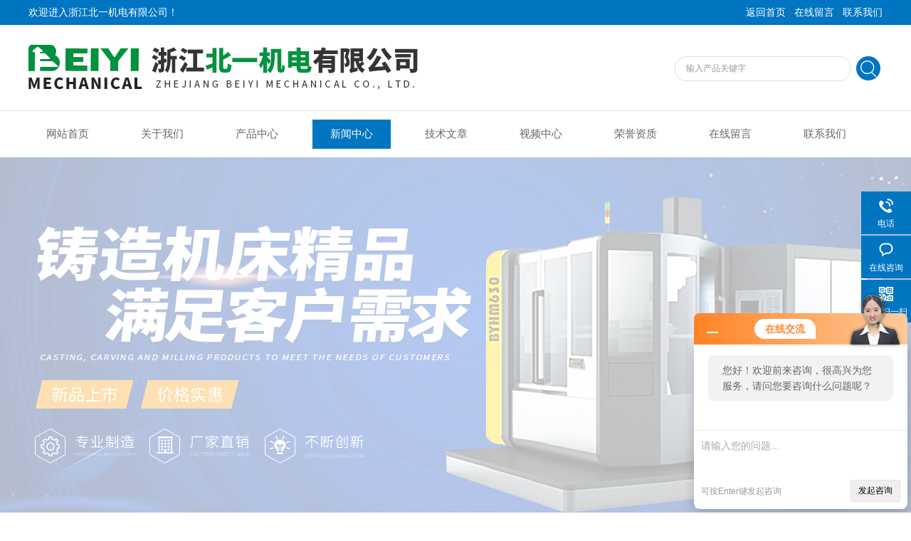

--- FILE ---
content_type: text/html; charset=utf-8
request_url: http://www.byjd-cnc.com/News-95670.html
body_size: 6480
content:
<!DOCTYPE html PUBLIC "-//W3C//DTD XHTML 1.0 Transitional//EN" "http://www.w3.org/TR/xhtml1/DTD/xhtml1-transitional.dtd">
<html xmlns="http://www.w3.org/1999/xhtml">
<head>
<meta http-equiv="Content-Type" content="text/html; charset=utf-8" />
<meta http-equiv="x-ua-compatible" content="ie=edge,chrome=1">
<title>数控机床*追求，我们在路上-浙江北一机电有限公司</title>


<link rel="stylesheet" type="text/css" href="/Skins/74680/css/style.css"  />
<script type="text/javascript" src="/Skins/74680/js/jquery.pack.js"></script>  
<script type="text/javascript" src="/Skins/74680/js/jquery.SuperSlide.js"></script>
<!--导航当前状态 JS-->
<script language="javascript" type="text/javascript"> 
	var nav= '4';
</script>
<!--导航当前状态 JS END-->
<script type="application/ld+json">
{
"@context": "https://ziyuan.baidu.com/contexts/cambrian.jsonld",
"@id": "http://www.byjd-cnc.com/News-95670.html",
"title": "数控机床*追求，我们在路上",
"pubDate": "2022-04-06T13:26:35",
"upDate": "2022-04-06T13:31:50"
    }</script>
<script language="javaScript" src="/js/JSChat.js"></script><script language="javaScript">function ChatBoxClickGXH() { DoChatBoxClickGXH('http://chat.jc35.com',46048) }</script><script>!window.jQuery && document.write('<script src="https://public.mtnets.com/Plugins/jQuery/2.2.4/jquery-2.2.4.min.js">'+'</scr'+'ipt>');</script><script type="text/javascript" src="http://chat.jc35.com/chat/KFCenterBox/74680"></script><script type="text/javascript" src="http://chat.jc35.com/chat/KFLeftBox/74680"></script><script>
(function(){
var bp = document.createElement('script');
var curProtocol = window.location.protocol.split(':')[0];
if (curProtocol === 'https') {
bp.src = 'https://zz.bdstatic.com/linksubmit/push.js';
}
else {
bp.src = 'http://push.zhanzhang.baidu.com/push.js';
}
var s = document.getElementsByTagName("script")[0];
s.parentNode.insertBefore(bp, s);
})();
</script>
</head>
<body>
<div class="welcome">
  	<div class="welcome_in">
        <div class="l">欢迎进入浙江北一机电有限公司！</div>
        <div class="r"><a href="/">返回首页</a> | <a href="/order.html">在线留言</a> | <a href="/contact.html">联系我们</a></div>
    </div>
  </div>
  <div id="clear"></div> 
  <div id="header">
    <div class="logo"><a href="/"><img src="/skins/74680/images/logo.jpg" alt="浙江北一机电有限公司" width="650" height="120" border="0" /></a></div>
    <div class="top_tel">
      <!-- search -->
      <div class="search">
        <form name="form1" method="post" action="/products.html" onSubmit="return checkform(form1)">
          <input name="keyword"  type="text" value="输入产品关键字" onfocus="this.value=''" class="txt" >
          <input type="submit" name="" id="" value=" " class="search_submit">
        </form>
      </div>
      <!-- search end -->
    </div>
  </div>
  <div id="clear"></div> 
  <div id="nav_zon">
     <div id="nav" class="main_nav hover">
     <ul>
      <li id="navId1"><a href="/">网站首页</a></li>
      <li id="navId2"><a href="/aboutus.html">关于我们</a></li>
      <li id="navId3"><a href="/products.html">产品中心</a></li>	  
	  <li id="navId4"><a href="/news.html" >新闻中心</a></li>
	  <li id="navId5"><a href="/article.html" >技术文章</a></li>
      <li id="navId9"><a href="/video.html" >视频中心</a></li>
	  <li id="navId6"><a href="/honor.html" >荣誉资质</a></li>
	  <li id="navId7" ><a href="/order.html" >在线留言</a></li>
      <li id="navId8" ><a href="/contact.html">联系我们</a></li>
    </ul>
  	<script language="javascript" type="text/javascript">
try {
    document.getElementById("navId" + nav).className = "nav_active";
}
catch (e) {}
</script>
   </div>
</div>
<script src="http://www.jc35.com/mystat.aspx?u=byjd"></script>



<div id="banner_big">
  <div class="picBtnLeft">
         <!--数字按钮-->
         <div class="hd">
             <ul>
             <li></li><li></li>
		    </ul>
          </div>
            <!--箭头按钮-->
            <div class="hdd">
            <a class="prev"></a>
            <a class="next"></a>
            </div>
          <div class="bd">
              <ul>
                  <li>
					 <div class="bg"></div>
					 <div class="pic"><img src="/skins/74680/images/ba1.jpg"/></div>
					 <div class="title"><a></a></div>
                </li>
                  <li>
					 <div class="bg"></div>
					 <div class="pic"><img src="/skins/74680/images/ba2.jpg"/></div>
					 <div class="title"><a></a></div>
                </li>

               </ul>
    </div>
  </div>
  <script type="text/javascript">jQuery("#banner_big .picBtnLeft").slide({ mainCell:".bd ul",autoPlay:true });</script> 
  </div>
<div id="clear"></div>

<div id="contant">
  <div class="list_box"> 
    <div class="lift_zuo cl">
<div class="lnav"> 
               <div class="title_b">
					<div class="a">产品展示</div>
					<div class="b">PRODUCT DISPLAY </div>
				</div>
               <div id="clear"></div>
			<ul id="pro_nav_lb" class="pro_nav">
    
	   <li id="nynavID"><a href="/ParentList-92642.html" title="立式加工中心（四、五轴）" onmouseover="showsubmenu('立式加工中心（四、五轴）')" >立式加工中心（四、五轴）</a>
 <div id="submenu_立式加工中心（四、五轴）" style="display:none">  
		   <ul class="two_profl">
		   
		     <li><a href="/SonList-410567.html" title="高速高精立式加工中心">高速高精立式加工中心</a></li> 
		     
		     <li><a href="/SonList-121858.html" title="数控立式加工中心">数控立式加工中心</a></li> 
		     
		     <li><a href="/SonList-121857.html" title="重型立式加工中心">重型立式加工中心</a></li> 
		     
		     <li><a href="/SonList-107187.html" title="高速高精立式加工机">高速高精立式加工机</a></li> 
		     
		     <li><a href="/SonList-94237.html" title="其它加工中心">其它加工中心</a></li> 
		     
		     <li><a href="/SonList-368645.html" title="五轴加工中心">五轴加工中心</a></li> 
		     		  
			 </ul>	
        </div>
		   </li> 
		
	   <li id="nynavID"><a href="/ParentList-121866.html" title="钻攻中心" onmouseover="showsubmenu('钻攻中心')" >钻攻中心</a>
 <div id="submenu_钻攻中心" style="display:none">  
		   <ul class="two_profl">
		   
		     <li><a href="/SonList-412798.html" title="BYTC500">BYTC500</a></li> 
		     
		     <li><a href="/SonList-410820.html" title="BYTC600">BYTC600</a></li> 
		     
		     <li><a href="/SonList-410819.html" title="BYTC700">BYTC700</a></li> 
		     
		     <li><a href="/SonList-410818.html" title="BYTC800">BYTC800</a></li> 
		     
		     <li><a href="/SonList-410811.html" title="BYTC1000">BYTC1000</a></li> 
		     
		     <li><a href="/SonList-137902.html" title="BYTC2000">BYTC2000</a></li> 
		     
		     <li><a href="/SonList-137901.html" title="BYTC4500">BYTC4500</a></li> 
		     		  
			 </ul>	
        </div>
		   </li> 
		
	   <li id="nynavID"><a href="/ParentList-121923.html" title="卧式加工中心" onmouseover="showsubmenu('卧式加工中心')" >卧式加工中心</a>
 <div id="submenu_卧式加工中心" style="display:none">  
		   <ul class="two_profl">
		   
		     <li><a href="/SonList-410870.html" title="XH760">XH760</a></li> 
		     
		     <li><a href="/SonList-410869.html" title="XH750">XH750</a></li> 
		     
		     <li><a href="/SonList-410867.html" title="BY-HM800-1">BY-HM800-1</a></li> 
		     
		     <li><a href="/SonList-410866.html" title="BY-HM630-1">BY-HM630-1</a></li> 
		     
		     <li><a href="/SonList-410862.html" title="BY-HM500-1">BY-HM500-1</a></li> 
		     
		     <li><a href="/SonList-368625.html" title="BYHM1000">BYHM1000</a></li> 
		     
		     <li><a href="/SonList-309595.html" title="BYHM800">BYHM800</a></li> 
		     
		     <li><a href="/SonList-121925.html" title="BYHM630">BYHM630</a></li> 
		     
		     <li><a href="/SonList-121926.html" title="BYHM500">BYHM500</a></li> 
		     		  
			 </ul>	
        </div>
		   </li> 
		
	   <li id="nynavID"><a href="/ParentList-92638.html" title="龙门加工中心" onmouseover="showsubmenu('龙门加工中心')" >龙门加工中心</a>
 <div id="submenu_龙门加工中心" style="display:none">  
		   <ul class="two_profl">
		   
		     <li><a href="/SonList-410992.html" title="BYM4608">BYM4608</a></li> 
		     
		     <li><a href="/SonList-410988.html" title="BYLM4010">BYLM4010</a></li> 
		     
		     <li><a href="/SonList-410951.html" title="BYLM3208">BYLM3208</a></li> 
		     
		     <li><a href="/SonList-410938.html" title="BYLM2202">BYLM2202</a></li> 
		     
		     <li><a href="/SonList-410927.html" title="BYLM1520">BYLM1520</a></li> 
		     
		     <li><a href="/SonList-368632.html" title="BYLM1210">BYLM1210</a></li> 
		     
		     <li><a href="/SonList-368630.html" title="BYLM1613">BYLM1613</a></li> 
		     
		     <li><a href="/SonList-368629.html" title="BYLM2015">BYLM2015</a></li> 
		     
		     <li><a href="/SonList-94240.html" title="BYLM3025">BYLM3025</a></li> 
		     
		     <li><a href="/SonList-94239.html" title="BYLM4025">BYLM4025</a></li> 
		     		  
			 </ul>	
        </div>
		   </li> 
		
	   <li id="nynavID"><a href="/ParentList-92641.html" title="精密数控车床" onmouseover="showsubmenu('精密数控车床')" >精密数控车床</a>
 <div id="submenu_精密数控车床" style="display:none">  
		   <ul class="two_profl">
		   
		     <li><a href="/SonList-412492.html" title="CNC30">CNC30</a></li> 
		     
		     <li><a href="/SonList-412491.html" title="CNC32(CK6132）">CNC32(CK6132）</a></li> 
		     
		     <li><a href="/SonList-412460.html" title="CNC40（CK6140）">CNC40（CK6140）</a></li> 
		     
		     <li><a href="/SonList-411101.html" title="CNC50（CK6150）">CNC50（CK6150）</a></li> 
		     
		     <li><a href="/SonList-411088.html" title="DJ-46(CK6146)">DJ-46(CK6146)</a></li> 
		     
		     <li><a href="/SonList-368634.html" title="数控立车">数控立车</a></li> 
		     
		     <li><a href="/SonList-121936.html" title="车削中心">车削中心</a></li> 
		     		  
			 </ul>	
        </div>
		   </li> 
		
	   <li id="nynavID"><a href="/ParentList-92636.html" title="数控磨床" onmouseover="showsubmenu('数控磨床')" >数控磨床</a>
 <div id="submenu_数控磨床" style="display:none">  
		   <ul class="two_profl">
		   
		     <li><a href="/SonList-407448.html" title="五轴磨床">五轴磨床</a></li> 
		     
		     <li><a href="/SonList-121932.html" title="外圆磨床">外圆磨床</a></li> 
		     
		     <li><a href="/SonList-94233.html" title="内圆磨床">内圆磨床</a></li> 
		     
		     <li><a href="/SonList-121934.html" title="异型磨床">异型磨床</a></li> 
		     		  
			 </ul>	
        </div>
		   </li> 
		
	   <li id="nynavID"><a href="/ParentList-374802.html" title="数控钻铣床" onmouseover="showsubmenu('数控钻铣床')" >数控钻铣床</a>
 <div id="submenu_数控钻铣床" style="display:none">  
		   <ul class="two_profl">
		   
		     <li><a href="/SonList-413757.html" title="深孔钻床">深孔钻床</a></li> 
		     
		     <li><a href="/SonList-410544.html" title="XK系列">XK系列</a></li> 
		     		  
			 </ul>	
        </div>
		   </li> 
		     
	</ul>

            </div>
    </div>
    <div class="list_right">
        	 <div class="box_bt">
        	     	<div class="box_right_title">新闻中心</div>
          <div class="bt_text_y"><span><a href="/">首页</a> > <a href="/news.html">新闻中心</a> > 数控机床*追求，我们在路上</span></div>
          </div>
			        <div class="pro_photo">
       	  <div><h1>数控机床*追求，我们在路上</h1></div>
           <div class="pro_details_tongji">
  　更新时间：2022-04-06　点击量：<span id="Click">3585</span>
         </div>
          <div class="n_con" id="c_detail_wrap">
        <p style="box-sizing: border-box; margin-top: 0px; margin-bottom: 1em; color: rgba(0, 0, 0, 0.65); font-family: " microsoft="" white-space:="" background-color:="" text-align:="" line-height:="">活力四月第一周，北一精机举行了以“抓预防就抓源头、问题隐患要归零"为主题的2022年“*周"活动。为了将第一次就把正确的事情做正确的“*"理念深入人心，公司精心设计制作了“*"提示发放给员工，时刻提醒我们要以*作为工作准则。</p><p style="box-sizing: border-box; margin-top: 0px; margin-bottom: 1em; color: rgba(0, 0, 0, 0.65); text-align: center;" microsoft="" white-space:="" background-color:="" text-align:="" line-height:="">为贯彻“*"理念，相关人员积极开展主题研讨，对于如何理解*，如何追求*发表了自己的看法，对自身工作中存在的缺陷进行了反思，并对于当前工作流程提出了优化建议，通过工作过程*保证结果符合要求。<img src="https://img73.jc35.com/9/20220406/637848479317236544810.webp" title="检测机床.webp" alt="检测机床.webp" width="661" height="382" style="text-align: center; font-family: sans-serif; max-width: 800px; max-height: 300%; width: 661px; height: 382px;"/></p><p style="box-sizing: border-box; margin-top: 0px; margin-bottom: 1em; color: rgba(0, 0, 0, 0.65); font-family: " microsoft="" white-space:="" background-color:="" line-height:=""><span style="text-align: justify;">另外公司还组织了“*"征文活动，全体人员积极投稿，深刻表达了自己对于*的感悟及如何将*落实到工作中。总结如下：</span></p><p style="box-sizing: border-box; margin-top: 0px; margin-bottom: 1em; color: rgba(0, 0, 0, 0.65); font-family: " microsoft="" white-space:="" background-color:="" text-align:="" line-height:="">1、客户化思维是满足客户的要求，并以此作为我们工作的出发点和归宿；<br style="box-sizing: border-box;"/>2、我们既要过程，又要结果。对工作的要求一定是“*"，在自己的职责范围内努力做到*。所以我们要恪守自己的工作岗位，不抱怨，不怕苦，不怕累，我们只有一个目标那就是“第一次就把正确的事情做正确"；<br style="box-sizing: border-box;"/>3、用工匠精神完善流程，是“*"的核心。用工匠精神预防问题，是“*"的宗旨。用工匠精神提升能力，是“*"的关键；<br style="box-sizing: border-box;"/>4、“*"的工作习惯不难，因为它终究是一件件小事，聚沙成塔，积水成渊；但是“*"的工作习惯也很难，因为“屠宰与手术刀的区别就是精准与否"，需要你有足够的耐心、恒心、毅力去看待每一个细节；<br style="box-sizing: border-box;"/>5、锲而舍之朽木不折，锲而不舍金石可镂。滴水穿石非一日之功，冰冻三尺非一日之寒。“*"的结果，需要我们“千里之行始于足下"。今年是第一届“*周"活动，通过此次活动“*"理念进一步深入人心。</p><p style="box-sizing: border-box; margin-top: 0px; margin-bottom: 1em; color: rgba(0, 0, 0, 0.65); font-family: " microsoft="" white-space:="" background-color:="" text-align:="" line-height:="">“*"工作没有终点，也不只是一句口号，它是方法、是责任、是动力、是行动，是我们前进的目标，我们将持续深入工作当中。</p><p style="text-align: center;"><img style="max-width: 800px; max-height: 300%; width: 696px; height: 444px;" src="https://img77.jc35.com/9/20220406/637848483612136880531.jpg" title="855.jpg" alt="855.jpg" width="696" height="444"/></p><p><br/></p> 
          </div>
        </div>


         <div class="cl"></div>
        <div class="ye">上一条：<a href="/News-102063.html">“时代点燃梦想 技能改变人生”</a><br />下一条：<a href="/News-79512.html">始于客户需求 终于客户满意 北一机电亮相玉环机床展</a></div>
        </div>
  </div>
</div>
<div class="clearfix"></div>
<div id="clear"></div>
<!--尾部版权-->
<footer class="footer">
    <div class="wrapper w1200">
        <div class="ft-inner">
            <div class="leftCon">
                <div class="ft-info">
                    <div class="ft-logo"><img src="/Skins/74680/images/footlogo.png" alt="浙江北一机电有限公司"></div>
                    <div class="ft-tel">
                        <span>邮箱</span>
                        <p>zjlushi@163.com</p> 
                    </div>
                    <div class="ft-address">
                        <span>地址</span>
                        <p>浙江省玉环市机电功能产业园区</p>
                    </div>
                </div>
            </div>
            <div class="rightCon">
                <div class="ft-QRcode">
                    <div class="pic"><img src="/Skins/74680/images/side_ewm.jpg" /></div>
                    <div class="tit">扫一扫，关注我们</div>
                </div>
            </div>
        </div>
        <div class="ft-copyright">
            <div class="fl">
                <span>&copy;2026 浙江北一机电有限公司  版权所有  All Rights Reserved.</span>
                <span>备案号：<a href="http://beian.miit.gov.cn/" target="_blank">浙ICP备10040350号-3</a></span>
                <span><a href="/sitemap.xml" target="_blank">sitemap.xml</a></span>
                <span>技术支持：<A href="http://www.jc35.com" target="_blank" >机床商务网</A></span>
                <span><a href="http://www.jc35.com/login" target="_blank" >管理登陆</a></span>
            </div>
            <div class="keyw">浙江北一机电有限公司(www.byjd-cnc.com)主营：数控车铣中心、数控钻铣床、数控铣床、数控磨床、线切割、加工中心、激光干涉仪、光谱仪、对刀仪、数控专机等机械设备及数控系统，刀具、量具、刃具、五金交电。</div>
        </div>
    </div>
</footer>


<!--右侧漂浮 begin-->
<div class="client-2"> 
    <ul id="client-2"> 
      <!--<li class="my-kefu-qq"> 
       <div class="my-kefu-main"> 
        <div class="my-kefu-left"><a class="online-contact-btn" href="http://wpa.qq.com/msgrd?v=3&amp;uin=2569874714&amp;site=qq&amp;menu=yes" target="_blank"><i></i><p>QQ咨询</p></a></div> <div class="my-kefu-right"></div> 
       </div>
      </li> -->
      <li class="my-kefu-tel"> 
       <div class="my-kefu-tel-main"> 
        <div class="my-kefu-left"><i></i><p>电话</p></div> 
        <div class="my-kefu-tel-right">18857696060</div> 
       </div>
      </li> 
      <li class="my-kefu-liuyan"> 
       <div class="my-kefu-main"> 
        <div class="my-kefu-left"><a href="#" onclick="ChatBoxClickGXH()" target="_blank" title="在线咨询"><i></i><p>在线咨询</p></a></div> 
        <div class="my-kefu-right"></div> 
       </div>
      </li> 
      <li class="my-kefu-weixin"> 
       <div class="my-kefu-main"> 
        <div class="my-kefu-left"><i></i><p> 微信扫一扫 </p> </div> 
        <div class="my-kefu-right"> </div> 
        <div class="my-kefu-weixin-pic"><img src="/skins/74680/images/side_ewm.jpg"> </div> 
       </div>
      </li> 
      <li class="my-kefu-ftop"> 
       <div class="my-kefu-main"> 
        <div class="my-kefu-left"><a href="javascript:;"><i></i><p>返回顶部</p></a> </div> 
        <div class="my-kefu-right"> </div> 
       </div>
      </li> 
    </ul> 
</div>
<!--右侧漂浮 end-->


<script type="text/javascript" src="/skins/74680/js/zzsc.js"></script>


 <script type='text/javascript' src='/js/VideoIfrmeReload.js?v=001'></script>
  
</html>
</body>